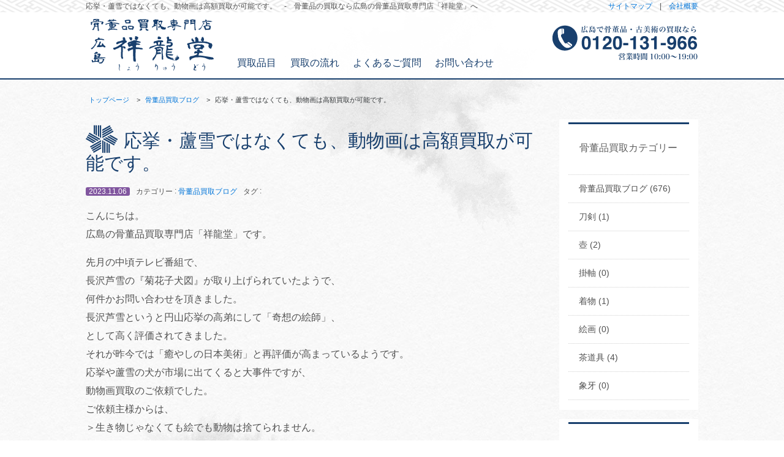

--- FILE ---
content_type: text/html; charset=UTF-8
request_url: https://syoryudo.net/%E5%BF%9C%E6%8C%99%E3%83%BB%E8%98%86%E9%9B%AA%E3%81%A7%E3%81%AF%E3%81%AA%E3%81%8F%E3%81%A6%E3%82%82%E3%80%81%E5%8B%95%E7%89%A9%E7%94%BB%E3%81%AF%E9%AB%98%E9%A1%8D%E8%B2%B7%E5%8F%96%E3%81%8C%E5%8F%AF/
body_size: 9855
content:
<!DOCTYPE html>
<html lang="ja">
  <head>
    <meta charset="utf-8">
    <meta http-equiv="X-UA-Compatible" content="IE=edge">
    <meta name="viewport" content="width=device-width, initial-scale=1">
    <title>応挙・蘆雪ではなくても、動物画は高額買取が可能です。 | 骨董品の買取なら広島の骨董品買取専門店「祥龍堂」</title>
    <link rel="stylesheet" href="https://syoryudo.net/wp/wp-content/themes/starter-template/style.css" media="screen">
    <link href="https://syoryudo.net/wp/wp-content/themes/starter-template/css/bootstrap.css" rel="stylesheet" media="screen">
    <meta name="keywords" content="骨董品,買取,古美術,広島,福山" />
<meta name="description" content="こんにちは。 広島の骨董品買取専門店「祥龍堂」です。 先月の中頃テレビ番組で、 長沢芦雪の『菊花子犬図』が取り上げられていたようで、 何件かお問い合わせを頂きました。 長沢芦雪というと円山応挙の高弟にして「奇想の絵師」、 として高く評価され" />
<meta name='robots' content='max-image-preview:large' />
	<style>img:is([sizes="auto" i], [sizes^="auto," i]) { contain-intrinsic-size: 3000px 1500px }</style>
	<link rel="alternate" type="application/rss+xml" title="骨董品の買取なら広島の骨董品買取専門店「祥龍堂」 &raquo; 応挙・蘆雪ではなくても、動物画は高額買取が可能です。 のコメントのフィード" href="https://syoryudo.net/%e5%bf%9c%e6%8c%99%e3%83%bb%e8%98%86%e9%9b%aa%e3%81%a7%e3%81%af%e3%81%aa%e3%81%8f%e3%81%a6%e3%82%82%e3%80%81%e5%8b%95%e7%89%a9%e7%94%bb%e3%81%af%e9%ab%98%e9%a1%8d%e8%b2%b7%e5%8f%96%e3%81%8c%e5%8f%af/feed/" />
<link rel='stylesheet' id='wp-block-library-css' href='https://syoryudo.net/wp/wp-includes/css/dist/block-library/style.min.css?ver=6.7.4' type='text/css' media='all' />
<style id='classic-theme-styles-inline-css' type='text/css'>
/*! This file is auto-generated */
.wp-block-button__link{color:#fff;background-color:#32373c;border-radius:9999px;box-shadow:none;text-decoration:none;padding:calc(.667em + 2px) calc(1.333em + 2px);font-size:1.125em}.wp-block-file__button{background:#32373c;color:#fff;text-decoration:none}
</style>
<style id='global-styles-inline-css' type='text/css'>
:root{--wp--preset--aspect-ratio--square: 1;--wp--preset--aspect-ratio--4-3: 4/3;--wp--preset--aspect-ratio--3-4: 3/4;--wp--preset--aspect-ratio--3-2: 3/2;--wp--preset--aspect-ratio--2-3: 2/3;--wp--preset--aspect-ratio--16-9: 16/9;--wp--preset--aspect-ratio--9-16: 9/16;--wp--preset--color--black: #000000;--wp--preset--color--cyan-bluish-gray: #abb8c3;--wp--preset--color--white: #ffffff;--wp--preset--color--pale-pink: #f78da7;--wp--preset--color--vivid-red: #cf2e2e;--wp--preset--color--luminous-vivid-orange: #ff6900;--wp--preset--color--luminous-vivid-amber: #fcb900;--wp--preset--color--light-green-cyan: #7bdcb5;--wp--preset--color--vivid-green-cyan: #00d084;--wp--preset--color--pale-cyan-blue: #8ed1fc;--wp--preset--color--vivid-cyan-blue: #0693e3;--wp--preset--color--vivid-purple: #9b51e0;--wp--preset--gradient--vivid-cyan-blue-to-vivid-purple: linear-gradient(135deg,rgba(6,147,227,1) 0%,rgb(155,81,224) 100%);--wp--preset--gradient--light-green-cyan-to-vivid-green-cyan: linear-gradient(135deg,rgb(122,220,180) 0%,rgb(0,208,130) 100%);--wp--preset--gradient--luminous-vivid-amber-to-luminous-vivid-orange: linear-gradient(135deg,rgba(252,185,0,1) 0%,rgba(255,105,0,1) 100%);--wp--preset--gradient--luminous-vivid-orange-to-vivid-red: linear-gradient(135deg,rgba(255,105,0,1) 0%,rgb(207,46,46) 100%);--wp--preset--gradient--very-light-gray-to-cyan-bluish-gray: linear-gradient(135deg,rgb(238,238,238) 0%,rgb(169,184,195) 100%);--wp--preset--gradient--cool-to-warm-spectrum: linear-gradient(135deg,rgb(74,234,220) 0%,rgb(151,120,209) 20%,rgb(207,42,186) 40%,rgb(238,44,130) 60%,rgb(251,105,98) 80%,rgb(254,248,76) 100%);--wp--preset--gradient--blush-light-purple: linear-gradient(135deg,rgb(255,206,236) 0%,rgb(152,150,240) 100%);--wp--preset--gradient--blush-bordeaux: linear-gradient(135deg,rgb(254,205,165) 0%,rgb(254,45,45) 50%,rgb(107,0,62) 100%);--wp--preset--gradient--luminous-dusk: linear-gradient(135deg,rgb(255,203,112) 0%,rgb(199,81,192) 50%,rgb(65,88,208) 100%);--wp--preset--gradient--pale-ocean: linear-gradient(135deg,rgb(255,245,203) 0%,rgb(182,227,212) 50%,rgb(51,167,181) 100%);--wp--preset--gradient--electric-grass: linear-gradient(135deg,rgb(202,248,128) 0%,rgb(113,206,126) 100%);--wp--preset--gradient--midnight: linear-gradient(135deg,rgb(2,3,129) 0%,rgb(40,116,252) 100%);--wp--preset--font-size--small: 13px;--wp--preset--font-size--medium: 20px;--wp--preset--font-size--large: 36px;--wp--preset--font-size--x-large: 42px;--wp--preset--spacing--20: 0.44rem;--wp--preset--spacing--30: 0.67rem;--wp--preset--spacing--40: 1rem;--wp--preset--spacing--50: 1.5rem;--wp--preset--spacing--60: 2.25rem;--wp--preset--spacing--70: 3.38rem;--wp--preset--spacing--80: 5.06rem;--wp--preset--shadow--natural: 6px 6px 9px rgba(0, 0, 0, 0.2);--wp--preset--shadow--deep: 12px 12px 50px rgba(0, 0, 0, 0.4);--wp--preset--shadow--sharp: 6px 6px 0px rgba(0, 0, 0, 0.2);--wp--preset--shadow--outlined: 6px 6px 0px -3px rgba(255, 255, 255, 1), 6px 6px rgba(0, 0, 0, 1);--wp--preset--shadow--crisp: 6px 6px 0px rgba(0, 0, 0, 1);}:where(.is-layout-flex){gap: 0.5em;}:where(.is-layout-grid){gap: 0.5em;}body .is-layout-flex{display: flex;}.is-layout-flex{flex-wrap: wrap;align-items: center;}.is-layout-flex > :is(*, div){margin: 0;}body .is-layout-grid{display: grid;}.is-layout-grid > :is(*, div){margin: 0;}:where(.wp-block-columns.is-layout-flex){gap: 2em;}:where(.wp-block-columns.is-layout-grid){gap: 2em;}:where(.wp-block-post-template.is-layout-flex){gap: 1.25em;}:where(.wp-block-post-template.is-layout-grid){gap: 1.25em;}.has-black-color{color: var(--wp--preset--color--black) !important;}.has-cyan-bluish-gray-color{color: var(--wp--preset--color--cyan-bluish-gray) !important;}.has-white-color{color: var(--wp--preset--color--white) !important;}.has-pale-pink-color{color: var(--wp--preset--color--pale-pink) !important;}.has-vivid-red-color{color: var(--wp--preset--color--vivid-red) !important;}.has-luminous-vivid-orange-color{color: var(--wp--preset--color--luminous-vivid-orange) !important;}.has-luminous-vivid-amber-color{color: var(--wp--preset--color--luminous-vivid-amber) !important;}.has-light-green-cyan-color{color: var(--wp--preset--color--light-green-cyan) !important;}.has-vivid-green-cyan-color{color: var(--wp--preset--color--vivid-green-cyan) !important;}.has-pale-cyan-blue-color{color: var(--wp--preset--color--pale-cyan-blue) !important;}.has-vivid-cyan-blue-color{color: var(--wp--preset--color--vivid-cyan-blue) !important;}.has-vivid-purple-color{color: var(--wp--preset--color--vivid-purple) !important;}.has-black-background-color{background-color: var(--wp--preset--color--black) !important;}.has-cyan-bluish-gray-background-color{background-color: var(--wp--preset--color--cyan-bluish-gray) !important;}.has-white-background-color{background-color: var(--wp--preset--color--white) !important;}.has-pale-pink-background-color{background-color: var(--wp--preset--color--pale-pink) !important;}.has-vivid-red-background-color{background-color: var(--wp--preset--color--vivid-red) !important;}.has-luminous-vivid-orange-background-color{background-color: var(--wp--preset--color--luminous-vivid-orange) !important;}.has-luminous-vivid-amber-background-color{background-color: var(--wp--preset--color--luminous-vivid-amber) !important;}.has-light-green-cyan-background-color{background-color: var(--wp--preset--color--light-green-cyan) !important;}.has-vivid-green-cyan-background-color{background-color: var(--wp--preset--color--vivid-green-cyan) !important;}.has-pale-cyan-blue-background-color{background-color: var(--wp--preset--color--pale-cyan-blue) !important;}.has-vivid-cyan-blue-background-color{background-color: var(--wp--preset--color--vivid-cyan-blue) !important;}.has-vivid-purple-background-color{background-color: var(--wp--preset--color--vivid-purple) !important;}.has-black-border-color{border-color: var(--wp--preset--color--black) !important;}.has-cyan-bluish-gray-border-color{border-color: var(--wp--preset--color--cyan-bluish-gray) !important;}.has-white-border-color{border-color: var(--wp--preset--color--white) !important;}.has-pale-pink-border-color{border-color: var(--wp--preset--color--pale-pink) !important;}.has-vivid-red-border-color{border-color: var(--wp--preset--color--vivid-red) !important;}.has-luminous-vivid-orange-border-color{border-color: var(--wp--preset--color--luminous-vivid-orange) !important;}.has-luminous-vivid-amber-border-color{border-color: var(--wp--preset--color--luminous-vivid-amber) !important;}.has-light-green-cyan-border-color{border-color: var(--wp--preset--color--light-green-cyan) !important;}.has-vivid-green-cyan-border-color{border-color: var(--wp--preset--color--vivid-green-cyan) !important;}.has-pale-cyan-blue-border-color{border-color: var(--wp--preset--color--pale-cyan-blue) !important;}.has-vivid-cyan-blue-border-color{border-color: var(--wp--preset--color--vivid-cyan-blue) !important;}.has-vivid-purple-border-color{border-color: var(--wp--preset--color--vivid-purple) !important;}.has-vivid-cyan-blue-to-vivid-purple-gradient-background{background: var(--wp--preset--gradient--vivid-cyan-blue-to-vivid-purple) !important;}.has-light-green-cyan-to-vivid-green-cyan-gradient-background{background: var(--wp--preset--gradient--light-green-cyan-to-vivid-green-cyan) !important;}.has-luminous-vivid-amber-to-luminous-vivid-orange-gradient-background{background: var(--wp--preset--gradient--luminous-vivid-amber-to-luminous-vivid-orange) !important;}.has-luminous-vivid-orange-to-vivid-red-gradient-background{background: var(--wp--preset--gradient--luminous-vivid-orange-to-vivid-red) !important;}.has-very-light-gray-to-cyan-bluish-gray-gradient-background{background: var(--wp--preset--gradient--very-light-gray-to-cyan-bluish-gray) !important;}.has-cool-to-warm-spectrum-gradient-background{background: var(--wp--preset--gradient--cool-to-warm-spectrum) !important;}.has-blush-light-purple-gradient-background{background: var(--wp--preset--gradient--blush-light-purple) !important;}.has-blush-bordeaux-gradient-background{background: var(--wp--preset--gradient--blush-bordeaux) !important;}.has-luminous-dusk-gradient-background{background: var(--wp--preset--gradient--luminous-dusk) !important;}.has-pale-ocean-gradient-background{background: var(--wp--preset--gradient--pale-ocean) !important;}.has-electric-grass-gradient-background{background: var(--wp--preset--gradient--electric-grass) !important;}.has-midnight-gradient-background{background: var(--wp--preset--gradient--midnight) !important;}.has-small-font-size{font-size: var(--wp--preset--font-size--small) !important;}.has-medium-font-size{font-size: var(--wp--preset--font-size--medium) !important;}.has-large-font-size{font-size: var(--wp--preset--font-size--large) !important;}.has-x-large-font-size{font-size: var(--wp--preset--font-size--x-large) !important;}
:where(.wp-block-post-template.is-layout-flex){gap: 1.25em;}:where(.wp-block-post-template.is-layout-grid){gap: 1.25em;}
:where(.wp-block-columns.is-layout-flex){gap: 2em;}:where(.wp-block-columns.is-layout-grid){gap: 2em;}
:root :where(.wp-block-pullquote){font-size: 1.5em;line-height: 1.6;}
</style>
<link rel='stylesheet' id='contact-form-7-css' href='https://syoryudo.net/wp/wp-content/plugins/contact-form-7/includes/css/styles.css?ver=6.1.4' type='text/css' media='all' />
<link rel="canonical" href="https://syoryudo.net/%e5%bf%9c%e6%8c%99%e3%83%bb%e8%98%86%e9%9b%aa%e3%81%a7%e3%81%af%e3%81%aa%e3%81%8f%e3%81%a6%e3%82%82%e3%80%81%e5%8b%95%e7%89%a9%e7%94%bb%e3%81%af%e9%ab%98%e9%a1%8d%e8%b2%b7%e5%8f%96%e3%81%8c%e5%8f%af/" />
<link rel='shortlink' href='https://syoryudo.net/?p=1860' />
<!-- Markup (JSON-LD) structured in schema.org ver.4.8.1 START -->
<script type="application/ld+json">
{
    "@context": "https://schema.org",
    "@type": "BreadcrumbList",
    "itemListElement": [
        {
            "@type": "ListItem",
            "position": 1,
            "item": {
                "@id": "https://syoryudo.net",
                "name": "骨董品の買取なら広島の骨董品買取専門店「祥龍堂」"
            }
        },
        {
            "@type": "ListItem",
            "position": 2,
            "item": {
                "@id": "https://syoryudo.net/category/blog/",
                "name": "骨董品買取ブログ"
            }
        },
        {
            "@type": "ListItem",
            "position": 3,
            "item": {
                "@id": "https://syoryudo.net/%E5%BF%9C%E6%8C%99%E3%83%BB%E8%98%86%E9%9B%AA%E3%81%A7%E3%81%AF%E3%81%AA%E3%81%8F%E3%81%A6%E3%82%82%E3%80%81%E5%8B%95%E7%89%A9%E7%94%BB%E3%81%AF%E9%AB%98%E9%A1%8D%E8%B2%B7%E5%8F%96%E3%81%8C%E5%8F%AF/",
                "name": "応挙・蘆雪ではなくても、動物画は高額買取が可能です。"
            }
        }
    ]
}
</script>
<script type="application/ld+json">
{
    "@context": "https://schema.org",
    "@type": "Organization",
    "name": "HiroshimaSyoryudo",
    "url": "https://syoryudo.net/",
    "logo": "https://syoryudo.net/wp/wp-content/themes/starter-template/images/logo.png",
    "contactPoint": [
        {
            "@type": "ContactPoint",
            "telephone": "0120-131-966",
            "contactType": "customer service",
            "email": "info@syoryudo.net",
            "areaServed": [
                "JP"
            ],
            "contactOption": [
                "TollFree"
            ],
            "availableLanguage": [
                "Japanese"
            ]
        }
    ]
}
</script>
<script type="application/ld+json">
{
    "@context": "https://schema.org",
    "@type": "Person",
    "name": "広島祥龍堂",
    "url": "https://syoryudo.net/",
    "homeLocation": {
        "@type": "Place",
        "address": {
            "@type": "PostalAddress",
            "addressCountry": "Japan"
        }
    }
}
</script>
<script type="application/ld+json">
{
    "@context": "https://schema.org",
    "@type": "Article",
    "mainEntityOfPage": {
        "@type": "WebPage",
        "@id": "https://syoryudo.net/%e5%bf%9c%e6%8c%99%e3%83%bb%e8%98%86%e9%9b%aa%e3%81%a7%e3%81%af%e3%81%aa%e3%81%8f%e3%81%a6%e3%82%82%e3%80%81%e5%8b%95%e7%89%a9%e7%94%bb%e3%81%af%e9%ab%98%e9%a1%8d%e8%b2%b7%e5%8f%96%e3%81%8c%e5%8f%af/"
    },
    "headline": "応挙・蘆雪ではなくても、動物画は高額買取が可能です。",
    "datePublished": "2023-11-06T13:00:43+0900",
    "dateModified": "2023-11-01T08:56:27+0900",
    "author": {
        "@type": "Person",
        "name": "骨董品の買取なら広島祥龍堂"
    },
    "description": "こんにちは。広島の骨董品買取専門店「祥龍堂」です。先月の中頃テレビ番組で、長沢芦雪の『菊花子犬図』が取り上げられていたようで、何件かお問い合わせを頂きました。長沢芦雪というと円山応挙の高弟にして「奇想の絵師」、として高く",
    "image": {
        "@type": "ImageObject",
        "url": "https://syoryudo.net/wp/wp-content/themes/starter-template/images/top_img.png",
        "width": 1030,
        "height": 500
    },
    "publisher": {
        "@type": "Organization",
        "name": "HiroshimaSyoryudo",
        "logo": {
            "@type": "ImageObject",
            "url": "https://syoryudo.net/wp/wp-content/themes/starter-template/images/logo.png",
            "width": 220,
            "height": 100
        }
    }
}
</script>
<script type="application/ld+json">
{
    "@context": "https://schema.org",
    "@type": "BlogPosting",
    "mainEntityOfPage": {
        "@type": "WebPage",
        "@id": "https://syoryudo.net/%e5%bf%9c%e6%8c%99%e3%83%bb%e8%98%86%e9%9b%aa%e3%81%a7%e3%81%af%e3%81%aa%e3%81%8f%e3%81%a6%e3%82%82%e3%80%81%e5%8b%95%e7%89%a9%e7%94%bb%e3%81%af%e9%ab%98%e9%a1%8d%e8%b2%b7%e5%8f%96%e3%81%8c%e5%8f%af/"
    },
    "headline": "応挙・蘆雪ではなくても、動物画は高額買取が可能です。",
    "datePublished": "2023-11-06T13:00:43+0900",
    "dateModified": "2023-11-01T08:56:27+0900",
    "author": {
        "@type": "Person",
        "name": "骨董品の買取なら広島祥龍堂"
    },
    "description": "こんにちは。広島の骨董品買取専門店「祥龍堂」です。先月の中頃テレビ番組で、長沢芦雪の『菊花子犬図』が取り上げられていたようで、何件かお問い合わせを頂きました。長沢芦雪というと円山応挙の高弟にして「奇想の絵師」、として高く"
}
</script>
<!-- Markup (JSON-LD) structured in schema.org END -->
	  
	  
<!-- Google Tag Manager -->
<script>(function(w,d,s,l,i){w[l]=w[l]||[];w[l].push({'gtm.start':
new Date().getTime(),event:'gtm.js'});var f=d.getElementsByTagName(s)[0],
j=d.createElement(s),dl=l!='dataLayer'?'&l='+l:'';j.async=true;j.src=
'https://www.googletagmanager.com/gtm.js?id='+i+dl;f.parentNode.insertBefore(j,f);
})(window,document,'script','dataLayer','GTM-WN5MSPR');</script>
<!-- End Google Tag Manager -->
	  
</head>

<body class="post-template-default single single-post postid-1860 single-format-standard">
<!-- Google Tag Manager (noscript) -->
<noscript><iframe src="https://www.googletagmanager.com/ns.html?id=GTM-WN5MSPR"
height="0" width="0" style="display:none;visibility:hidden"></iframe></noscript>
<!-- End Google Tag Manager (noscript) -->

<header class="navbar-fixed-top">
<div class="bg-sayagata">
<div class="container hidden-sm-down">
<div class="row">
<div class="col-sm-9 hidden-xs-down">

<p class="header-text-left">応挙・蘆雪ではなくても、動物画は高額買取が可能です。　-　骨董品の買取なら広島の骨董品買取専門店「祥龍堂」へ</p>
 
</div>

<div class="col-sm-3"><p class="header-text-right"><a href="https://syoryudo.net/sitemap/">サイトマップ</a>　|　<a href="https://syoryudo.net/company/">会社概要</a></p></div>
</div>
</div>
</div>

<nav class="navbar navbar-light bg-faded">
<div class="container">
<div class="row">

        <a class="hidden-lg-up" href="https://syoryudo.net/"><img class="res-max100" src="https://syoryudo.net/wp/wp-content/themes/starter-template/images/logo.png" alt="骨董品買取専門店　広島祥龍堂"></a>
        <a class="hidden-and tel-and" href="tel:0120131966"><img class="pull-xs-right res-max100 tel" src="https://syoryudo.net/wp/wp-content/themes/starter-template/images/tel.png" alt="広島で骨董品の買取なら0120-131-966"></a>
        <button class="navbar-toggler hidden-md-up" type="button" data-toggle="collapse" data-target="#navbar-header" aria-controls="navbar-header">&#9776;</button>       
          
        <div class="collapse navbar-toggleable-sm" id="navbar-header">  
                <a class="hidden-md-down" href="https://syoryudo.net/"><img class="navbar-brand res-max100 logo" src="https://syoryudo.net/wp/wp-content/themes/starter-template/images/logo.png" alt="骨董品買取専門店　広島祥龍堂"></a>
		  <ul class="nav navbar-nav">
            <li class="nav-item "><a href="https://syoryudo.net/hinmoku/" class="nav-link">買取品目</a></li>
            <li class="nav-item "><a href="https://syoryudo.net/flow/" class="nav-link">買取の流れ</a></li>
            <li class="nav-item "><a href="https://syoryudo.net/contact/faq/" class="nav-link">よくあるご質問</a></li>
            <li class="nav-item "><a href="https://syoryudo.net/contact/" class="nav-link">お問い合わせ</a></li>
          </ul>       
        <a class="hidden-md-down" href="tel:0120131966"><img class="pull-xs-right res-max100 tel" src="https://syoryudo.net/wp/wp-content/themes/starter-template/images/tel.png" alt="広島で骨董品の買取なら0120-131-966"></a>          
        </div>             
</div><!--/.row-->
</div><!--/.container-->
</nav>
</header><div class="container">
<div class="row">



<div class="col-md-12"><ul class="Breadcrumb mt30"><ul class="bread_crumb">
	<li class="level-1 top"><a href="https://syoryudo.net/">トップページ</a></li>
	<li class="level-2 sub"><a href="https://syoryudo.net/category/blog/">骨董品買取ブログ</a></li>
	<li class="level-3 sub tail current">応挙・蘆雪ではなくても、動物画は高額買取が可能です。</li>
</ul>
</ul></div>

<div class="col-md-9 mb50">

<div id="post-1860" class="post-1860 post type-post status-publish format-standard hentry category-blog">
<h1 class="act-title"><span class="icon-logo-syouryudou"></span>応挙・蘆雪ではなくても、動物画は高額買取が可能です。</h1>
<p class="blog-single"><span class="day-single">2023.11.06</span><span class="category-title">カテゴリー</span> : <span class="category-list"><a href="https://syoryudo.net/category/blog/" rel="category tag">骨董品買取ブログ</a></span><span class="tag-title">タグ</span> : <span class="category-list"></span></p>

<p>こんにちは。<br />
広島の骨董品買取専門店「祥龍堂」です。</p>
<p>先月の中頃テレビ番組で、<br />
長沢芦雪の『菊花子犬図』が取り上げられていたようで、<br />
何件かお問い合わせを頂きました。<br />
長沢芦雪というと円山応挙の高弟にして「奇想の絵師」、<br />
として高く評価されてきました。<br />
それが昨今では「癒やしの日本美術」と再評価が高まっているようです。<br />
応挙や蘆雪の犬が市場に出てくると大事件ですが、<br />
動物画買取のご依頼でした。<br />
ご依頼主様からは、<br />
＞生き物じゃなくても絵でも動物は捨てられません。<br />
と、水彩、版画、リトグラフ、色紙、ポスター等、<br />
高額買取とさせて頂きました。<br />
やはり動物画は人気が高く買取の幅も広くなっておりますので、<br />
ご遠慮なくお問い合わせください。</p>
<p>古美術・骨董・伝統工芸品<br />
一点でも大量でも買取いたします<br />
まずは、広島の骨董品買取専門店「祥龍堂」まで、<br />
下記フリーダイヤル・メールにて<br />
お気軽にご相談ください！</p>
<div class='yarpp yarpp-related yarpp-related-website yarpp-template-list'>
<!-- YARPP List -->
<h3>関連する買取項目ページ</h3><ul>
<li><a href="https://syoryudo.net/%e9%88%b4%e6%9c%a8%e7%9b%9b%e4%b9%85%e3%81%ae%e5%8d%97%e9%83%a8%e9%89%84%e5%99%a8%e3%82%92%e8%b2%b7%e5%8f%96%e3%80%82/" rel="bookmark" title="鈴木盛久の南部鉄器を買取。">鈴木盛久の南部鉄器を買取。</a><br><small>こんにちは。...</small></li>
<li><a href="https://syoryudo.net/%e4%b8%89%e6%b5%a6%e7%ab%b9%e6%b3%89%e3%80%81%e6%b0%b8%e6%a5%bd%e5%96%84%e4%ba%94%e9%83%8e%e3%81%af%e3%81%98%e3%82%81%e8%8c%b6%e9%81%93%e5%85%b7%e3%82%92%e8%b2%b7%e5%8f%96%e3%80%82/" rel="bookmark" title="三浦竹泉、永楽善五郎はじめ茶道具を買取。">三浦竹泉、永楽善五郎はじめ茶道具を買取。</a><br><small>こんにちは。...</small></li>
<li><a href="https://syoryudo.net/%e5%ae%b6%e5%b1%8b%e3%81%ae%e8%a7%a3%e4%bd%93%e3%81%ab%e4%bc%b4%e3%81%84%e9%aa%a8%e8%91%a3%e5%93%81%e3%81%8b%e3%82%89%e3%83%ac%e3%83%88%e3%83%ad%e5%93%81%e3%81%be%e3%81%a7%e3%82%92%e8%b2%b7%e5%8f%96/" rel="bookmark" title="家屋の解体に伴い骨董品からレトロ品までを買取。">家屋の解体に伴い骨董品からレトロ品までを買取。</a><br><small>こんにちは。...</small></li>
<li><a href="https://syoryudo.net/%e7%b2%9f%e7%94%b0%e7%84%bc%e3%81%ae%e8%8c%b6%e9%81%93%e5%85%b7%e3%82%92%e8%b2%b7%e5%8f%96%e3%80%82/" rel="bookmark" title="粟田焼の茶道具を買取。">粟田焼の茶道具を買取。</a><br><small>こんにちは。...</small></li>
</ul>
</div>
   
</div>




<div class="row mt30">
<div class="col-md-6 col-sm-6 col-xs-12 center mb10">
<div class="row-sm"><a href="tel:0120131966"><img src="https://syoryudo.net/wp/wp-content/themes/starter-template/images/telContent.png" alt="広島で骨董品・古美術の買取なら0120-131-966" width="390" height="320" class="res-max100"></a></div>
</div>
<div class="col-md-6 col-sm-6 col-xs-12 center">
<div class="row-sm"><a href="https://syoryudo.net/company/contact"><img src="https://syoryudo.net/wp/wp-content/themes/starter-template/images/mailContent.png" alt="骨董品・古美術品買取のメールでのお問い合わせ" width="390" height="320" class="res-max100"></a></div>
</div>
</div>

<!-- post navigation -->
<div class="row">
<div class="col-md-12 mt30">
<div class="navigation">
<div class="page_bottom_left"><a href="https://syoryudo.net/%e6%9c%89%e7%94%b0%e7%84%bc%e3%81%ae%e5%a4%a7%e7%9a%bf%e3%80%81%e6%98%ad%e5%92%8c%e3%83%ac%e3%83%88%e3%83%ad%e3%81%ae%e7%8e%a9%e5%85%b7%e3%82%92%e8%b2%b7%e5%8f%96%e3%80%82/" rel="prev">? 有田焼の大皿、昭和レトロの玩具を買取。</a></div>
<div class="page_bottom_right"><a href="https://syoryudo.net/%e8%8d%92%e5%b7%9d%e8%b1%8a%e8%94%b5%e3%81%ae%e5%bf%97%e9%87%8e%e8%8c%b6%e7%a2%97%e3%82%92%e8%b2%b7%e5%8f%96%e3%80%82/" rel="next">荒川豊蔵の志野茶碗を買取。 ?</a></div>
</div>
</div>
</div>
<!-- /post navigation -->
        
</div><!--/.col-9-->

<aside>
<div class="col-md-3">


<div class=" col-md-12 side-listBox01">


<h3>骨董品買取カテゴリー</h3>
<ul>
	<li class="cat-item cat-item-1"><a href="https://syoryudo.net/category/blog/">骨董品買取ブログ (676)</a>
<ul class='children'>
	<li class="cat-item cat-item-3"><a href="https://syoryudo.net/category/blog/touken/">刀剣 (1)</a>
</li>
	<li class="cat-item cat-item-20"><a href="https://syoryudo.net/category/blog/%e5%a3%ba/">壺 (2)</a>
</li>
	<li class="cat-item cat-item-4"><a href="https://syoryudo.net/category/blog/kakejiku/">掛軸 (0)</a>
</li>
	<li class="cat-item cat-item-5"><a href="https://syoryudo.net/category/blog/kimono/">着物 (1)</a>
</li>
	<li class="cat-item cat-item-6"><a href="https://syoryudo.net/category/blog/kaiga/">絵画 (0)</a>
</li>
	<li class="cat-item cat-item-7"><a href="https://syoryudo.net/category/blog/sadougu/">茶道具 (4)</a>
</li>
	<li class="cat-item cat-item-8"><a href="https://syoryudo.net/category/blog/zouge/">象牙 (0)</a>
</li>
</ul>
</li>
</ul>
</div>



<div class=" col-md-12 side-listBox02">
<h3 class="archive">月別アーカイブ</h3>
<ul>	<li><a href='https://syoryudo.net/2024/10/'>2024年10月</a></li>
	<li><a href='https://syoryudo.net/2024/09/'>2024年9月</a></li>
	<li><a href='https://syoryudo.net/2024/08/'>2024年8月</a></li>
	<li><a href='https://syoryudo.net/2024/07/'>2024年7月</a></li>
	<li><a href='https://syoryudo.net/2024/06/'>2024年6月</a></li>
	<li><a href='https://syoryudo.net/2024/05/'>2024年5月</a></li>
	<li><a href='https://syoryudo.net/2024/04/'>2024年4月</a></li>
	<li><a href='https://syoryudo.net/2024/03/'>2024年3月</a></li>
	<li><a href='https://syoryudo.net/2024/02/'>2024年2月</a></li>
	<li><a href='https://syoryudo.net/2024/01/'>2024年1月</a></li>
	<li><a href='https://syoryudo.net/2023/12/'>2023年12月</a></li>
	<li><a href='https://syoryudo.net/2023/11/'>2023年11月</a></li>
	<li><a href='https://syoryudo.net/2023/10/'>2023年10月</a></li>
	<li><a href='https://syoryudo.net/2023/09/'>2023年9月</a></li>
	<li><a href='https://syoryudo.net/2023/08/'>2023年8月</a></li>
	<li><a href='https://syoryudo.net/2023/07/'>2023年7月</a></li>
	<li><a href='https://syoryudo.net/2023/06/'>2023年6月</a></li>
	<li><a href='https://syoryudo.net/2023/05/'>2023年5月</a></li>
	<li><a href='https://syoryudo.net/2023/04/'>2023年4月</a></li>
	<li><a href='https://syoryudo.net/2023/03/'>2023年3月</a></li>
	<li><a href='https://syoryudo.net/2023/02/'>2023年2月</a></li>
	<li><a href='https://syoryudo.net/2023/01/'>2023年1月</a></li>
	<li><a href='https://syoryudo.net/2022/12/'>2022年12月</a></li>
	<li><a href='https://syoryudo.net/2022/11/'>2022年11月</a></li>
	<li><a href='https://syoryudo.net/2022/10/'>2022年10月</a></li>
	<li><a href='https://syoryudo.net/2022/09/'>2022年9月</a></li>
	<li><a href='https://syoryudo.net/2022/08/'>2022年8月</a></li>
	<li><a href='https://syoryudo.net/2022/07/'>2022年7月</a></li>
	<li><a href='https://syoryudo.net/2022/06/'>2022年6月</a></li>
	<li><a href='https://syoryudo.net/2022/05/'>2022年5月</a></li>
	<li><a href='https://syoryudo.net/2022/04/'>2022年4月</a></li>
	<li><a href='https://syoryudo.net/2022/03/'>2022年3月</a></li>
	<li><a href='https://syoryudo.net/2022/02/'>2022年2月</a></li>
	<li><a href='https://syoryudo.net/2022/01/'>2022年1月</a></li>
	<li><a href='https://syoryudo.net/2021/12/'>2021年12月</a></li>
	<li><a href='https://syoryudo.net/2021/11/'>2021年11月</a></li>
	<li><a href='https://syoryudo.net/2021/10/'>2021年10月</a></li>
	<li><a href='https://syoryudo.net/2021/09/'>2021年9月</a></li>
	<li><a href='https://syoryudo.net/2021/08/'>2021年8月</a></li>
	<li><a href='https://syoryudo.net/2021/07/'>2021年7月</a></li>
	<li><a href='https://syoryudo.net/2021/06/'>2021年6月</a></li>
	<li><a href='https://syoryudo.net/2021/05/'>2021年5月</a></li>
	<li><a href='https://syoryudo.net/2021/04/'>2021年4月</a></li>
	<li><a href='https://syoryudo.net/2021/03/'>2021年3月</a></li>
	<li><a href='https://syoryudo.net/2021/02/'>2021年2月</a></li>
	<li><a href='https://syoryudo.net/2021/01/'>2021年1月</a></li>
	<li><a href='https://syoryudo.net/2020/12/'>2020年12月</a></li>
	<li><a href='https://syoryudo.net/2020/11/'>2020年11月</a></li>
	<li><a href='https://syoryudo.net/2020/10/'>2020年10月</a></li>
	<li><a href='https://syoryudo.net/2020/09/'>2020年9月</a></li>
	<li><a href='https://syoryudo.net/2020/08/'>2020年8月</a></li>
	<li><a href='https://syoryudo.net/2020/07/'>2020年7月</a></li>
	<li><a href='https://syoryudo.net/2020/06/'>2020年6月</a></li>
	<li><a href='https://syoryudo.net/2020/05/'>2020年5月</a></li>
	<li><a href='https://syoryudo.net/2020/04/'>2020年4月</a></li>
	<li><a href='https://syoryudo.net/2020/03/'>2020年3月</a></li>
	<li><a href='https://syoryudo.net/2020/02/'>2020年2月</a></li>
	<li><a href='https://syoryudo.net/2020/01/'>2020年1月</a></li>
	<li><a href='https://syoryudo.net/2019/12/'>2019年12月</a></li>
	<li><a href='https://syoryudo.net/2019/11/'>2019年11月</a></li>
	<li><a href='https://syoryudo.net/2019/10/'>2019年10月</a></li>
	<li><a href='https://syoryudo.net/2019/09/'>2019年9月</a></li>
	<li><a href='https://syoryudo.net/2019/08/'>2019年8月</a></li>
	<li><a href='https://syoryudo.net/2019/07/'>2019年7月</a></li>
	<li><a href='https://syoryudo.net/2019/06/'>2019年6月</a></li>
	<li><a href='https://syoryudo.net/2019/05/'>2019年5月</a></li>
	<li><a href='https://syoryudo.net/2019/04/'>2019年4月</a></li>
	<li><a href='https://syoryudo.net/2019/03/'>2019年3月</a></li>
	<li><a href='https://syoryudo.net/2016/12/'>2016年12月</a></li>
	<li><a href='https://syoryudo.net/2016/11/'>2016年11月</a></li>
	<li><a href='https://syoryudo.net/2016/08/'>2016年8月</a></li>
	<li><a href='https://syoryudo.net/2016/06/'>2016年6月</a></li>
	<li><a href='https://syoryudo.net/2016/05/'>2016年5月</a></li>
</ul>
</div>


<div class="center">
<a class="" href="https://syoryudo.net/line"><img src="https://syoryudo.net/wp/wp-content/themes/starter-template/images/line.png" alt="LINEで骨董品を簡単無料査定！"  width="360" class="res-max100 mb15"></a>
<a class="" href="https://syoryudo.net/syoryudo/contact/"><img src="https://syoryudo.net/wp/wp-content/themes/starter-template/images/side_mail.png" alt="メールでの骨董品買取のお申込み・ご相談"  width="360" height="500" class="res-max100 mb15"></a>
<a class="" href="https://syoryudo.net/syoryudo/flow/"><img src="https://syoryudo.net/wp/wp-content/themes/starter-template/images/side_flow.jpg" alt="骨董品・古美術の安心・便利な出張買取の流れ"  width="360" height="400" class="res-max100 mb15"></a>
</div>

<div class=" col-md-12 side-listBox02">
<h3>骨董品の買取品目</h3>
<ul>
<li><a href="https://syoryudo.net/hinmoku/sadou/">茶道具</a></li>
<li><a href="https://syoryudo.net/hinmoku/kaiga/">絵画</a></li>
<li><a href="https://syoryudo.net/hinmoku/kakejiku/">掛軸</a></li>
<li><a href="https://syoryudo.net/hinmoku/kimono/">着物</a></li>
<li><a href="https://syoryudo.net/hinmoku/touken/">刀剣</a></li>
<!-- <a href="https://syoryudo.net/hinmoku/zouge/">象牙</a></li> -->
<li><a href="https://syoryudo.net/hinmoku/coraljade/">珊瑚・翡翠</a></li>
<li><a href="https://syoryudo.net/hinmoku/stamp/">切手</a></li>
<li><a href="https://syoryudo.net/hinmoku/kosen/">古銭・記念硬貨</a></li>
<li><a href="https://syoryudo.net/hinmoku/antique/">西洋アンティーク</a></li>
<li><a href="https://syoryudo.net/hinmoku/chinese/">中国骨董品</a></li>
<li><a href="https://syoryudo.net/hinmoku/touki/">陶器・陶磁器</a></li>
<li>彫刻（オブジェ）</li>
<li>人形</li>
<li>和楽器</li>
</ul>
</div>

<div class="center">
<a class="" href="https://syoryudo.net/category/blog/"><img src="https://syoryudo.net/wp/wp-content/themes/starter-template/images/side_blog.png" alt="骨董品買取ブログ"  width="360" height="360" class="res-max100 mb15"></a>
</div>

<div class=" col-md-12 side-listBox02">
<h3>サイト概要</h3>
<ul>
<li><a href="https://syoryudo.net/company/">会社概要</a></li>
<li><a href="https://syoryudo.net/company/sitemap/">サイトマップ</a></li>
<li><a href="https://syoryudo.net/company/privacypolicy/">個人情報保護方針</a></li>
<li><a href="https://syoryudo.net/company/aboutlink/">相互リンクについて</a></li>
<li><a href="http://syoryudo.net/company/link/">リンク</a></li>
</ul>
</div>

<div class="mt15"><!-- twitter START-->

<a href="https://twitter.com/share" class="twitter-share-button" data-lang="ja">ツイート</a>
<script>!function(d,s,id){var js,fjs=d.getElementsByTagName(s)[0];if(!d.getElementById(id)){js=d.createElement(s);js.id=id;js.src="//platform.twitter.com/widgets.js";fjs.parentNode.insertBefore(js,fjs);}}(document,"script","twitter-wjs");</script>

</div><!-- twitter END -->

<div class="mt10"><!-- google START-->
<!-- Place this tag where you want the +1 button to render. -->
<div class="g-plusone" data-size="medium"></div>

<!-- Place this tag after the last +1 button tag. -->
<script type="text/javascript">
  window.___gcfg = {lang: 'ja'};

  (function() {
    var po = document.createElement('script'); po.type = 'text/javascript'; po.async = true;
    po.src = 'https://apis.google.com/js/plusone.js';
    var s = document.getElementsByTagName('script')[0]; s.parentNode.insertBefore(po, s);
  })();
</script>

</div><!-- google END -->

<div class="mt10"><!-- fb START-->
<div class="fb-like" data-href="https://syoryudo.net/" data-send="true" data-layout="button_count" data-width="250" data-show-faces="true"></div>
</div><!-- fb END-->

<!--PC向けコンテンツ-->
<div class="hidden-xs"><!-- line pc用 START-->
<div class="mt10">
<a href="http://line.me/R/msg/text/?LINE%E3%81%A7%E9%80%81%E3%82%8B%0D%0Ahttp%3A%2F%2Fline.me%2F"><img src="https://syoryudo.net/wp/wp-content/themes/starter-template/images/linebutton_82x20.png" width="82" height="20" alt="LINEで送る" /></a>
</div> 
</div><!-- line pc用 END-->

</div><!--/.col-3-->
</aside>
</div><!--/.row-->
</div><!--/.container-->

<footer>
<div class="container">
<div class="row">


<div class="col-md-3 center"><a class="" href="https://syoryudo.net/"><img class="res-max100" src="https://syoryudo.net/wp/wp-content/themes/starter-template/images/logo_footer.png" alt="骨董品買取専門店　広島「祥龍堂」"></a>
	<p class="kobutsu">古物商許可証<br />広島県公安委員会 第731040100010号<br />有限会社メディアイースト</p>
	</div>

<div class="col-md-5 col-md-offset-1">
<h4>骨董品の買取品目</h4>

<div class="row">
<div class="col-md-6">
<ul>
<li><a href="https://syoryudo.net/hinmoku/sadou/">茶道具</a></li>
<li><a href="https://syoryudo.net/hinmoku/kaiga/">絵画</a></li>
<li><a href="https://syoryudo.net/hinmoku/kakejiku/">掛軸</a></li>
<li><a href="https://syoryudo.net/hinmoku/kimono/">着物</a></li>
<li><a href="https://syoryudo.net/hinmoku/touken/">刀剣</a></li>
<!-- <li><a href="https://syoryudo.net/hinmoku/zouge/">象牙</a></li> -->
<li><a href="https://syoryudo.net/hinmoku/coraljade/">珊瑚・翡翠</a></li>
<li><a href="https://syoryudo.net/hinmoku/stamp/">切手</a></li>
</ul>
</div>

<div class="col-md-6">
<ul>
<li><a href="https://syoryudo.net/hinmoku/kosen/">古銭・記念硬貨</a></li>
<li><a href="https://syoryudo.net/hinmoku/antique/">西洋アンティーク</a></li>
<li><a href="https://syoryudo.net/hinmoku/chinese/">中国骨董</a></li>
<li><a href="https://syoryudo.net/hinmoku/touki/">陶器・陶磁器</a></li>
<li>彫刻（オブジェ）</li>
<li>人形</li>
<li>和楽器</li>
</ul>
</div>
</div>
</div>

<div class="col-md-3">
<h4>サイト概要</h4>
<ul>
<li><a href="https://syoryudo.net/company/">会社概要</a></li>
<li><a href="https://syoryudo.net/company/sitemap/">サイトマップ</a></li>
<li><a href="https://syoryudo.net/flow/">骨董品買取の流れ</a></li>
<li><a href="https://syoryudo.net/contact/">お問い合わせ</a></li>
<li><a href="https://syoryudo.net/company/privacypolicy/">個人情報保護方針</a></li>
<li><a href="https://syoryudo.net/category/blog/">スタッフブログ</a></li>
<li><a href="https://syoryudo.net/company/aboutlink/">相互リンクについて</a></li>
<li><a href="https://syoryudo.net/company/link/">リンク</a></li>
</ul>
</div>

<div class="col-md-12"><p class="copyright">Copyright &#169; 2016<a href="https://syoryudo.net/">骨董品の買取なら広島の骨董品買取専門店「祥龍堂」</a> All Rights Reserved.</p></div>
<div class="pagetop"><a href="#header"><img src="https://syoryudo.net/wp/wp-content/themes/starter-template/images/page-top.png" alt="" width="50" height="50" class="res-max100"></a></div>
</div><!--/.row-->
</div><!--/.container-->
</footer>

<script type="text/javascript" src="https://syoryudo.net/wp/wp-includes/js/dist/hooks.min.js?ver=4d63a3d491d11ffd8ac6" id="wp-hooks-js"></script>
<script type="text/javascript" src="https://syoryudo.net/wp/wp-includes/js/dist/i18n.min.js?ver=5e580eb46a90c2b997e6" id="wp-i18n-js"></script>
<script type="text/javascript" id="wp-i18n-js-after">
/* <![CDATA[ */
wp.i18n.setLocaleData( { 'text direction\u0004ltr': [ 'ltr' ] } );
/* ]]> */
</script>
<script type="text/javascript" src="https://syoryudo.net/wp/wp-content/plugins/contact-form-7/includes/swv/js/index.js?ver=6.1.4" id="swv-js"></script>
<script type="text/javascript" id="contact-form-7-js-translations">
/* <![CDATA[ */
( function( domain, translations ) {
	var localeData = translations.locale_data[ domain ] || translations.locale_data.messages;
	localeData[""].domain = domain;
	wp.i18n.setLocaleData( localeData, domain );
} )( "contact-form-7", {"translation-revision-date":"2025-11-30 08:12:23+0000","generator":"GlotPress\/4.0.3","domain":"messages","locale_data":{"messages":{"":{"domain":"messages","plural-forms":"nplurals=1; plural=0;","lang":"ja_JP"},"This contact form is placed in the wrong place.":["\u3053\u306e\u30b3\u30f3\u30bf\u30af\u30c8\u30d5\u30a9\u30fc\u30e0\u306f\u9593\u9055\u3063\u305f\u4f4d\u7f6e\u306b\u7f6e\u304b\u308c\u3066\u3044\u307e\u3059\u3002"],"Error:":["\u30a8\u30e9\u30fc:"]}},"comment":{"reference":"includes\/js\/index.js"}} );
/* ]]> */
</script>
<script type="text/javascript" id="contact-form-7-js-before">
/* <![CDATA[ */
var wpcf7 = {
    "api": {
        "root": "https:\/\/syoryudo.net\/wp-json\/",
        "namespace": "contact-form-7\/v1"
    }
};
/* ]]> */
</script>
<script type="text/javascript" src="https://syoryudo.net/wp/wp-content/plugins/contact-form-7/includes/js/index.js?ver=6.1.4" id="contact-form-7-js"></script>
<script src="https://ajax.googleapis.com/ajax/libs/jquery/2.1.4/jquery.min.js"></script>
<script src="https://syoryudo.net/wp/wp-content/themes/starter-template/js/bootstrap.min.js"></script>

<script>
$(function(){
	// ページトップへのスクロール
	var topBtn = $('.pagetop');
	topBtn.hide();
	$(window).scroll(function () {
		if ($(this).scrollTop() > 700) {
			topBtn.fadeIn();
		} else {
			topBtn.fadeOut();
		}
	});
	topBtn.click(function () {
		$('body,html').animate({
			scrollTop: 0
		}, 700);
		return false;
	});

});
</script>

<script src="https://syoryudo.net/wp/wp-content/themes/starter-template/js/jquery.biggerLink.js"></script>
<script type="text/javascript">
$(function(){
$('.bL div').biggerlink();
});
</script>

</body>
</html>

--- FILE ---
content_type: text/html; charset=utf-8
request_url: https://accounts.google.com/o/oauth2/postmessageRelay?parent=https%3A%2F%2Fsyoryudo.net&jsh=m%3B%2F_%2Fscs%2Fabc-static%2F_%2Fjs%2Fk%3Dgapi.lb.en.2kN9-TZiXrM.O%2Fd%3D1%2Frs%3DAHpOoo_B4hu0FeWRuWHfxnZ3V0WubwN7Qw%2Fm%3D__features__
body_size: 159
content:
<!DOCTYPE html><html><head><title></title><meta http-equiv="content-type" content="text/html; charset=utf-8"><meta http-equiv="X-UA-Compatible" content="IE=edge"><meta name="viewport" content="width=device-width, initial-scale=1, minimum-scale=1, maximum-scale=1, user-scalable=0"><script src='https://ssl.gstatic.com/accounts/o/2580342461-postmessagerelay.js' nonce="B1mRgnxFPwgvygxI6epM2g"></script></head><body><script type="text/javascript" src="https://apis.google.com/js/rpc:shindig_random.js?onload=init" nonce="B1mRgnxFPwgvygxI6epM2g"></script></body></html>